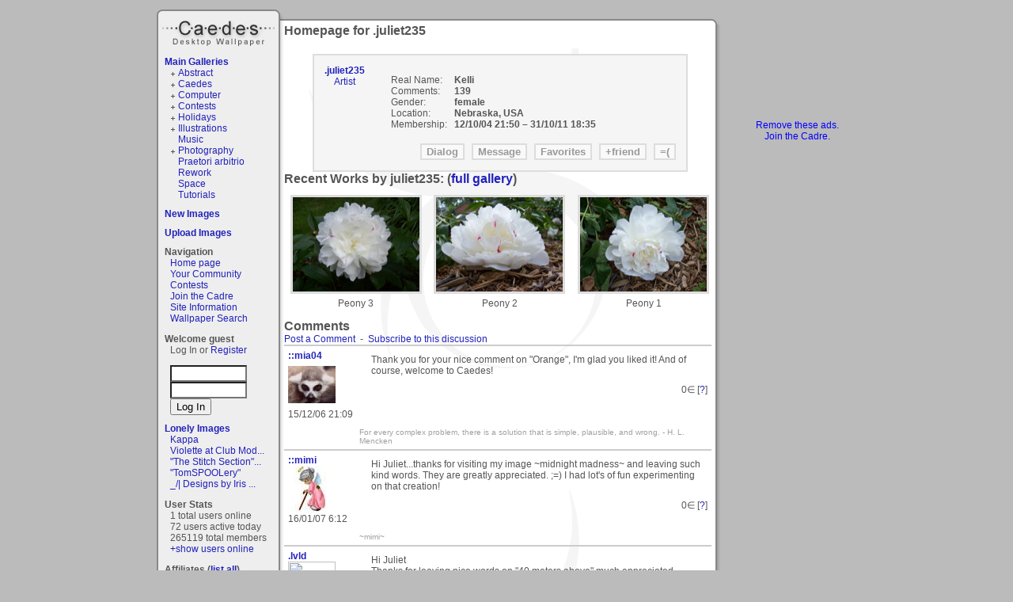

--- FILE ---
content_type: text/html; charset=ISO-8859-1
request_url: https://www.caedes.net/Zephir.cgi?lib=Profile&username=juliet235
body_size: 7048
content:
<!DOCTYPE html PUBLIC "-//W3C//DTD XHTML 1.0 Transitional//EN"
   "http://www.w3.org/TR/xhtml1/DTD/xhtml1-transitional.dtd">
<html xmlns="http://www.w3.org/1999/xhtml">
<head>

<link rel="alternate" title="caedes.net live bookmarks" href="/rss.xml" type="application/rss+xml" />

	<meta name="description" content="A collection of great desktop wallpaper and desktop backgrounds from the caedes community.  Over 100000 images: photography, 3D computer art, fractal, abstracts, nature, and space. " />


	<meta name="keywords" content="desktop wallpaper, background, desktop, wallpaper, photography, landscape, nature, images, image, pictures, fractal, photos, trippy, 3D, computer" />



<script type="text/javascript" src="//ajax.googleapis.com/ajax/libs/jquery/1.4.2/jquery.min.js"></script>
<script type="text/javascript" src="/Zephir/custom/tmpl/default/main.js?6"></script>
<script type="text/javascript" src="/Zephir/tmpl/base.js?3"></script>
<script type="text/javascript">
var time_format=0;
</script>

<link type="text/css" rel="stylesheet" href="/Zephir/tmpl/main.css?1" />
<link href="/Zephir/custom/tmpl/default/main.css" rel="stylesheet" type="text/css" />
<link href="/Zephir/custom/tmpl/default/style.css" rel="stylesheet" type="text/css" />

<title>Homepage for juliet235 - Caedes Desktop Wallpaper</title>
<script type="text/javascript">

  var _gaq = _gaq || [];
  _gaq.push(['_setAccount', 'UA-2344455-1']);
  _gaq.push(['_trackPageview']);

  (function() {
    var ga = document.createElement('script'); ga.type = 'text/javascript'; ga.async = true;
    ga.src = ('https:' == document.location.protocol ? 'https://ssl' : 'http://www') + '.google-analytics.com/ga.js';
    var s = document.getElementsByTagName('script')[0]; s.parentNode.insertBefore(ga, s);
  })();

</script>

<script src='https://www.google.com/recaptcha/api.js'></script>
</head>
<body onload="onloader()">
<div id="container">
<div id="container2">
  	<h1 id="logo"><a href="/">Caedes</a></h1>
   <div id="lcol"><div id="leftbar">

<div class="gallerylist">
  <h2><a href="/Zephir.cgi?lib=Caedes::Gallery">Main Galleries</a></h2>
  <ul class="glist"><li class="glistplus"><a href="/Zephir.cgi?lib=Caedes::Gallery&amp;gallery=abstract" >Abstract</a> </li><li class="glistplus"><a href="/Zephir.cgi?lib=Caedes::Gallery&amp;gallery=caedes" >Caedes</a> </li><li class="glistplus"><a href="/Zephir.cgi?lib=Caedes::Gallery&amp;gallery=computer" >Computer</a> </li><li class="glistplus"><a href="/Zephir.cgi?lib=Caedes::Gallery&amp;gallery=contests" >Contests</a> </li><li class="glistplus"><a href="/Zephir.cgi?lib=Caedes::Gallery&amp;gallery=holidays" >Holidays</a> </li><li class="glistplus"><a href="/Zephir.cgi?lib=Caedes::Gallery&amp;gallery=illustrations" >Illustrations</a> </li><li class="glistempty"><a href="/Zephir.cgi?lib=Caedes::Gallery&amp;gallery=music" >Music</a> </li><li class="glistplus"><a href="/Zephir.cgi?lib=Caedes::Gallery&amp;gallery=photography" >Photography</a> </li><li class="glistempty"><a href="/Zephir.cgi?lib=Caedes::Gallery&amp;gallery=praetori%20arbitrio" >Praetori arbitrio</a> </li><li class="glistempty"><a href="/Zephir.cgi?lib=Caedes::Gallery&amp;gallery=rework" >Rework</a> </li><li class="glistempty"><a href="/Zephir.cgi?lib=Caedes::Gallery&amp;gallery=space" >Space</a> </li><li class="glistempty"><a href="/Zephir.cgi?lib=Caedes::Gallery&amp;gallery=tutorials" >Tutorials</a> </li></ul>
</div>


<div class="gallerylist">
  <h2><a href="/Zephir.cgi?lib=Caedes::Gallery&amp;type=new">New Images</a></h2>
  
</div>


<h2><a href="/Zephir.cgi?lib=Caedes::Upload">Upload Images</a></h2>

<div class="navigation">
<h2>Navigation</h2>
<ul>
<li><a href="/">Home page</a></li>
<!--<li><a href="/Zephir.cgi?lib=Board">Discussion Board</a></li>-->
<li><a href="/Zephir.cgi?lib=Wiki;page=your_community">Your Community</a></li>
<li><a href="/Zephir.cgi?lib=Caedes::Contest">Contests</a></li>
<li><a href="/Zephir.cgi?lib=Caedes::Donate">Join the Cadre</a></li>
<li><a href="/Zephir.cgi?lib=Wiki;page=other">Site Information</a><a href="/bt/hB.html?hB" style="visibility:hidden">.</a></li>
<li><a href="/Zephir.cgi?lib=Caedes::NewSearch">Wallpaper Search</a></li>
</ul>
</div>

 
<h2>Welcome guest</h2>

<p>Log In or <a href="/Zephir.cgi?lib=Registration">Register</a></p>
<form action="https://www.caedes.net/Zephir.cgi?lib=Login&amp;action=login" method="post" name="f">
<input type="hidden" name="referer" value="https://www.caedes.net/Zephir.cgi?lib=Profile&amp;username=juliet235" />
<input type="text" name="username" size="10" class="input1" id="username_input" onfocus="this.style.background='white'" />
<input type="password" name="password" size="10" class="input1" id="passwd_input" onfocus="this.style.background='white'" />
<input type="submit" value="Log In" class="button1" />
</form>


<div class="lonelyimages">
<h2><a href="/Zephir.cgi?lib=Caedes::Lonely">Lonely Images</a></h2>

<ul>

	<li><a href="/Zephir.cgi?lib=Caedes::Infopage&amp;image=Jhihmoac-1768661816.jpg">Kappa</a></li>

	<li><a href="/Zephir.cgi?lib=Caedes::Infopage&amp;image=Jhihmoac-1768766249.jpg">Violette at Club Mod...</a></li>

	<li><a href="/Zephir.cgi?lib=Caedes::Infopage&amp;image=Jhihmoac-1768495506.jpg">"The Stitch Section"...</a></li>

	<li><a href="/Zephir.cgi?lib=Caedes::Infopage&amp;image=Jhihmoac-1768842701.jpg">"TomSPOOLery"</a></li>

	<li><a href="/Zephir.cgi?lib=Caedes::Infopage&amp;image=Jhihmoac-1768568403.jpg">_/| Designs by Iris ...</a></li>

</ul>

</div>


<div class="online">
<h2>User Stats</h2>
<ul>
	<li>1 total users online</li>
	<li>72 users active today</li>
	<li>265119 total members</li>
	<li id="online2"><a href="javascript:;" onclick="show_div('online');hide_div('online2')">+show users online</a></li>
	<li id="online" style="display:none"><a href="javascript:;" onclick="show_div('online2');hide_div('online')">-hide users online</a>

<a href="/Zephir.cgi?lib=Profile&amp;username=breyden">breyden</a> &nbsp;  
</li>
</ul>
</div>




<div>
<h2>Affiliates (<a href="/Zephir.cgi?lib=Affiliates">list all</a>)</h2>
<ul>

	<li><a href="http://www.dimensionpd.com/"
	   onclick="this.href='/Zephir.cgi?lib=Affiliates;action=count_out;username=prismmagic'"
   	>Dimension Pro Designs</a></li>

	<li><a href="http://www.opticongraphics.com/"
	   onclick="this.href='/Zephir.cgi?lib=Affiliates;action=count_out;username=opticong'"
   	>Opticon Graphics</a></li>

	<li><a href="http://www.digitaldefault.com"
	   onclick="this.href='/Zephir.cgi?lib=Affiliates;action=count_out;username=Digitaldefault'"
   	>Digital Default</a></li>

	<li><a href="http://www.forsakenreality.com"
	   onclick="this.href='/Zephir.cgi?lib=Affiliates;action=count_out;username=steve57'"
   	>Forsaken Reality</a></li>

	<li><a href="http://www.justtwonerds.com/"
	   onclick="this.href='/Zephir.cgi?lib=Affiliates;action=count_out;username=Chronicgaming'"
   	>Just Two Nerds</a></li>

<li><a href="http://codash.org/">Codash</a></li>
	<li><a href="/Zephir.cgi?lib=Affiliates">- - your site here - -</a></li>
</ul>

</div>


</div>
</div>
   <div id="ccol"><h1>Homepage for .juliet235</h1>
<div style="text-align:center">

<div class="infobox">
<table border="0" cellpadding="0" width="100%">
<tr><td valign="top" align="center">
<b><a href="/Zephir.cgi?lib=Profile&amp;username=juliet235"
  >.juliet235</a></b>
<br>

<a href="/Zephir.cgi?lib=Wiki;page=groups_Artist">Artist</a><br>

  </td>
  <td>

<dl class="userprofile">

  <dt>Real Name:</dt>
  <dd>Kelli</dd>


  <dt>Comments:</dt>
  <dd>139
  </dd>



  <dt>Gender:</dt>
  <dd>female&nbsp;</dd>


  <dt>Location:</dt>
  <dd>Nebraska, USA&nbsp;</dd>


  <dt>Membership:</dt>
  <dd><span class="ztime" id="t1097617816">10/12/04 9:50 PM GMT</span> &ndash; <span class="ztime" id="t1320086138">10/31/11 6:35 PM GMT</span>&nbsp;</dd>
</dl>
</td></tr></table>

<div id="actions">
   <form action="/Zephir.cgi?lib=Dialog;to=juliet235" method="post" style="display:inline">
   <input type="submit" value="Dialog" class="button">
   </form>

   <form action="/Zephir.cgi?lib=Message;to=juliet235" method="post" style="display:inline">
   <input type="submit" value="Message" class="button">
   </form>

   <form action="/Zephir.cgi?lib=Caedes::Favorites;username=juliet235" method="post" style="display:inline">
   <input type="submit" value="Favorites" class="button">
   </form>

   

<form action="/Zephir.cgi?lib=Caedes::Friends&amp;action=add&amp;friend=juliet235" method="POST">
<input type="submit" value="+friend" class="button">
</form>



   <form action="/Zephir.cgi?lib=Complain;action=profile;username=juliet235" method="post" style="display:inline">
   <input type="submit" value="=(" class="button">
   </form>

  
</div>
</div>



</div>








<h1>Recent Works by juliet235: (<a href="/Zephir.cgi?lib=Caedes::Gallery&amp;author=juliet235">full gallery</a>)</h1>

<!-- end normal -->

<table id="GAL" width="100%" border="0" cellpadding="0" cellspacing="0">

<tr class="images">
  
  <td width="33%"><a href="/Zephir.cgi?lib=Caedes::Infopage&amp;image=juliet235-1214867306.jpg"><img 
    src="https://dr92wy3r2elps.cloudfront.net/z2/juliet235-1214867306.jpg" 
    alt="Peony 3 by juliet235, Photography-&gt;Flowers gallery" title="Peony 3 by juliet235, Photography-&gt;Flowers gallery"
    height="119" width="160"></a></td>
  
  <td width="33%"><a href="/Zephir.cgi?lib=Caedes::Infopage&amp;image=juliet235-1214781259.jpg"><img 
    src="https://dr92wy3r2elps.cloudfront.net/fs/juliet235-1214781259.jpg" 
    alt="Peony 2 by juliet235, Photography-&gt;Flowers gallery" title="Peony 2 by juliet235, Photography-&gt;Flowers gallery"
    height="119" width="160"></a></td>
  
  <td width="33%"><a href="/Zephir.cgi?lib=Caedes::Infopage&amp;image=juliet235-1214603419.jpg"><img 
    src="https://dr92wy3r2elps.cloudfront.net/va/juliet235-1214603419.jpg" 
    alt="Peony 1 by juliet235, Photography-&gt;Flowers gallery" title="Peony 1 by juliet235, Photography-&gt;Flowers gallery"
    height="119" width="160"></a></td>
  
</tr>
<tr class="titles">
  
  <td>Peony 3
    
  </td>
  
  <td>Peony 2
    
  </td>
  
  <td>Peony 1
    
  </td>
  
</tr>

</table>




<script>
<!-- Begin
function check(field){
 var i;
  for (i=0;i<field.length;i++)
    field[i].checked=true;
}
//  End -->
</script>


















<h2>Comments</h2>

 
	<a href="#form">Post a Comment</a>
	&nbsp;-&nbsp;
	<a href="javascript: document.forms.subscribe.submit();">
	
	Subscribe to this discussion
	
	</a>



	<div class="comment_container ">
        
        <div class="comment_identity">
                <a class="comment_username" href="/Zephir.cgi?lib=Profile&amp;username=mia04">
                ::mia04</a>
		
                <a class="comment_avatar" href="/Zephir.cgi?lib=Profile&amp;username=mia04"><img
			src="https://s3.amazonaws.com/caedes-icons/mia04_88688.jpg" height="60" width="60" border="0"></a>
		
        <div class="comment_time"><span class="ztime" id="t1166216998">12/15/06 9:09 PM GMT</span></div>

        
                <div class="comment_buttons">
                

                

                

                

                

                
                </div>
        


        </div>
        
	<!-- <b>User Information</b><hr> -->
	<div class="comment_content">Thank you for your nice comment on "Orange", I'm glad you liked it! And of course, welcome to Caedes!</div>
       <div class="comment_props" id="comment_props_1272056">
       	        
		<span class="props_count">0</span>&isin;
		[<a href="/Zephir.cgi?lib=Wiki&amp;page=props">?</a>]
        </div>
	<div class="comment_sig">For every complex problem, there is a solution that is simple, plausible, and wrong. - H. L. Mencken</div>

</div>




	<div class="comment_container ">
        
        <div class="comment_identity">
                <a class="comment_username" href="/Zephir.cgi?lib=Profile&amp;username=mimi">
                ::mimi</a>
		
                <a class="comment_avatar" href="/Zephir.cgi?lib=Profile&amp;username=mimi"><img
			src="https://s3.amazonaws.com/caedes-icons/mimi_535619.996104074.jpg" height="60" width="60" border="0"></a>
		
        <div class="comment_time"><span class="ztime" id="t1168927951">01/16/07 6:12 AM GMT</span></div>

        
                <div class="comment_buttons">
                

                

                

                

                

                
                </div>
        


        </div>
        
	<!-- <b>User Information</b><hr> -->
	<div class="comment_content">Hi Juliet...thanks for visiting my image ~midnight madness~ and leaving such kind words. They are greatly appreciated. ;=) I had lot's of fun experimenting on that creation!</div>
       <div class="comment_props" id="comment_props_1328179">
       	        
		<span class="props_count">0</span>&isin;
		[<a href="/Zephir.cgi?lib=Wiki&amp;page=props">?</a>]
        </div>
	<div class="comment_sig">~mimi~</div>

</div>




	<div class="comment_container ">
        
        <div class="comment_identity">
                <a class="comment_username" href="/Zephir.cgi?lib=Profile&amp;username=lvld">
                .lvld</a>
		
                <a class="comment_avatar" href="/Zephir.cgi?lib=Profile&amp;username=lvld"><img
			src="https://s3.amazonaws.com/caedes-icons/" height="60" width="60" border="0"></a>
		
        <div class="comment_time"><span class="ztime" id="t1211698107">05/25/08 6:48 AM GMT</span></div>

        
                <div class="comment_buttons">
                

                

                

                

                

                
                </div>
        


        </div>
        
	<!-- <b>User Information</b><hr> -->
	<div class="comment_content">Hi Juliet<br>Thanks for leaving nice words on "40 meters above",much appreciated</div>
       <div class="comment_props" id="comment_props_2148151">
       	        
		<span class="props_count">0</span>&isin;
		[<a href="/Zephir.cgi?lib=Wiki&amp;page=props">?</a>]
        </div>
	<div class="comment_sig">WHM.</div>

</div>




	<div class="comment_container ">
        
        <div class="comment_identity">
                <a class="comment_username" href="/Zephir.cgi?lib=Profile&amp;username=zettex">
                ::zettex</a>
		
                <a class="comment_avatar" href="/Zephir.cgi?lib=Profile&amp;username=zettex"><img
			src="https://s3.amazonaws.com/caedes-icons/zettex_780620.67889428.jpg" height="60" width="60" border="0"></a>
		
        <div class="comment_time"><span class="ztime" id="t1211820169">05/26/08 4:42 PM GMT</span></div>

        
                <div class="comment_buttons">
                

                

                

                

                

                
                </div>
        


        </div>
        
	<!-- <b>User Information</b><hr> -->
	<div class="comment_content">Re:- HIBISCUS 1:-....Hi Juliet235.. The Bright Green Leaves, Bright Red Flower Petals, and Bright Yellow Stem ....make a wonder blend and contrast (in one) of Bright Colours....You offset this Brilliantly with the Dull Foliage on the Left lower corner and blow the Flower ..Making The MAIN SUBJECT Even More Spectacular & Striking... Wonderful Atristic Creation.... zettex <br></div>
       <div class="comment_props" id="comment_props_2150567">
       	        
		<span class="props_count">0</span>&isin;
		[<a href="/Zephir.cgi?lib=Wiki&amp;page=props">?</a>]
        </div>
	<div class="comment_sig"></div>

</div>




	<div class="comment_container ">
        
        <div class="comment_identity">
                <a class="comment_username" href="/Zephir.cgi?lib=Profile&amp;username=zettex">
                ::zettex</a>
		
                <a class="comment_avatar" href="/Zephir.cgi?lib=Profile&amp;username=zettex"><img
			src="https://s3.amazonaws.com/caedes-icons/zettex_780620.67889428.jpg" height="60" width="60" border="0"></a>
		
        <div class="comment_time"><span class="ztime" id="t1211856577">05/27/08 2:49 AM GMT</span></div>

        
                <div class="comment_buttons">
                

                

                

                

                

                
                </div>
        


        </div>
        
	<!-- <b>User Information</b><hr> -->
	<div class="comment_content">Thankyou so much, for adding me as your friend Juliet/Kelli ..I humbly appreciate it Sincerely....Kind Regards.... Jack (zettex)</div>
       <div class="comment_props" id="comment_props_2151857">
       	        
		<span class="props_count">0</span>&isin;
		[<a href="/Zephir.cgi?lib=Wiki&amp;page=props">?</a>]
        </div>
	<div class="comment_sig"></div>

</div>




	<div class="comment_container ">
        
        <div class="comment_identity">
                <a class="comment_username" href="/Zephir.cgi?lib=Profile&amp;username=zettex">
                ::zettex</a>
		
                <a class="comment_avatar" href="/Zephir.cgi?lib=Profile&amp;username=zettex"><img
			src="https://s3.amazonaws.com/caedes-icons/zettex_780620.67889428.jpg" height="60" width="60" border="0"></a>
		
        <div class="comment_time"><span class="ztime" id="t1211857629">05/27/08 3:07 AM GMT</span></div>

        
                <div class="comment_buttons">
                

                

                

                

                

                
                </div>
        


        </div>
        
	<!-- <b>User Information</b><hr> -->
	<div class="comment_content">Is No a Duty..but Sheer pleasure to view he Beauty that You allow me to see Through MY EYES..   I hope to see many more exbits of the Delicate and Really Pains-Takingly Patience you take...to add that Extra Fine Touch through which you add,  to Complement your work... Really Appreciated.. Congratulations..I'm hoping to see many more of your Lovely Creations... Kind Regards ...Jack..(zettex) </div>
       <div class="comment_props" id="comment_props_2151882">
       	        
		<span class="props_count">0</span>&isin;
		[<a href="/Zephir.cgi?lib=Wiki&amp;page=props">?</a>]
        </div>
	<div class="comment_sig"></div>

</div>




	<div class="comment_container ">
        
        <div class="comment_identity">
                <a class="comment_username" href="/Zephir.cgi?lib=Profile&amp;username=zettex">
                ::zettex</a>
		
                <a class="comment_avatar" href="/Zephir.cgi?lib=Profile&amp;username=zettex"><img
			src="https://s3.amazonaws.com/caedes-icons/zettex_780620.67889428.jpg" height="60" width="60" border="0"></a>
		
        <div class="comment_time"><span class="ztime" id="t1211920780">05/27/08 8:39 PM GMT</span></div>

        
                <div class="comment_buttons">
                

                

                

                

                

                
                </div>
        


        </div>
        
	<!-- <b>User Information</b><hr> -->
	<div class="comment_content">Sorry. about the Pixels.  Kind Regards....Jack</div>
       <div class="comment_props" id="comment_props_2153006">
       	        
		<span class="props_count">0</span>&isin;
		[<a href="/Zephir.cgi?lib=Wiki&amp;page=props">?</a>]
        </div>
	<div class="comment_sig"></div>

</div>




	<div class="comment_container ">
        
        <div class="comment_identity">
                <a class="comment_username" href="/Zephir.cgi?lib=Profile&amp;username=lindala">
                .lindala</a>
		
                <a class="comment_avatar" href="/Zephir.cgi?lib=Profile&amp;username=lindala"><img
			src="https://s3.amazonaws.com/caedes-icons/lindala_850837.428936785.jpg" height="60" width="60" border="0"></a>
		
        <div class="comment_time"><span class="ztime" id="t1212006387">05/28/08 8:26 PM GMT</span></div>

        
                <div class="comment_buttons">
                

                

                

                

                

                
                </div>
        


        </div>
        
	<!-- <b>User Information</b><hr> -->
	<div class="comment_content">Hi Kelli, thank for your comment on "Exploding Cars", it's much appreciated! I would have tried focusing higher but we weren't supposed to be taking photos in the museum so the shots were a bit rushed! I couldn't help but try to take a few of it though!<br>Linda</div>
       <div class="comment_props" id="comment_props_2154727">
       	        
		<span class="props_count">0</span>&isin;
		[<a href="/Zephir.cgi?lib=Wiki&amp;page=props">?</a>]
        </div>
	<div class="comment_sig"></div>

</div>




	<div class="comment_container ">
        
        <div class="comment_identity">
                <a class="comment_username" href="/Zephir.cgi?lib=Profile&amp;username=koca">
                .koca</a>
		
                <a class="comment_avatar" href="/Zephir.cgi?lib=Profile&amp;username=koca"><img
			src="https://s3.amazonaws.com/caedes-icons/koca_887707.622837326.jpg" height="60" width="60" border="0"></a>
		
        <div class="comment_time"><span class="ztime" id="t1212668470">06/05/08 12:21 AM GMT</span></div>

        
                <div class="comment_buttons">
                

                

                

                

                

                
                </div>
        


        </div>
        
	<!-- <b>User Information</b><hr> -->
	<div class="comment_content">Thank you for your kind words. </div>
       <div class="comment_props" id="comment_props_2165593">
       	        
		<span class="props_count">0</span>&isin;
		[<a href="/Zephir.cgi?lib=Wiki&amp;page=props">?</a>]
        </div>
	<div class="comment_sig"></div>

</div>




	<div class="comment_container ">
        
        <div class="comment_identity">
                <a class="comment_username" href="/Zephir.cgi?lib=Profile&amp;username=salhag71">
                ::salhag71</a>
		
                <a class="comment_avatar" href="/Zephir.cgi?lib=Profile&amp;username=salhag71"><img
			src="https://s3.amazonaws.com/caedes-icons/salhag71_842996.953827431.jpg" height="60" width="60" border="0"></a>
		
        <div class="comment_time"><span class="ztime" id="t1212709269">06/05/08 11:41 PM GMT</span></div>

        
                <div class="comment_buttons">
                

                

                

                

                

                
                </div>
        


        </div>
        
	<!-- <b>User Information</b><hr> -->
	<div class="comment_content">Thanks Kelli<br>     for your comments on my pic "Fountains Abbey"<br>very much appreciated.<br>                      Steve</div>
       <div class="comment_props" id="comment_props_2166322">
       	        
		<span class="props_count">0</span>&isin;
		[<a href="/Zephir.cgi?lib=Wiki&amp;page=props">?</a>]
        </div>
	<div class="comment_sig"></div>

</div>




	<div class="comment_container ">
        
        <div class="comment_identity">
                <a class="comment_username" href="/Zephir.cgi?lib=Profile&amp;username=koca">
                .koca</a>
		
                <a class="comment_avatar" href="/Zephir.cgi?lib=Profile&amp;username=koca"><img
			src="https://s3.amazonaws.com/caedes-icons/koca_887707.622837326.jpg" height="60" width="60" border="0"></a>
		
        <div class="comment_time"><span class="ztime" id="t1212954328">06/08/08 7:45 PM GMT</span></div>

        
                <div class="comment_buttons">
                

                

                

                

                

                
                </div>
        


        </div>
        
	<!-- <b>User Information</b><hr> -->
	<div class="comment_content">Thanks for your comment. Yes, it is calm and beautiful, but it's not that much clear, because it's early in the morning, there is some mist over the water.</div>
       <div class="comment_props" id="comment_props_2171425">
       	        
		<span class="props_count">0</span>&isin;
		[<a href="/Zephir.cgi?lib=Wiki&amp;page=props">?</a>]
        </div>
	<div class="comment_sig"></div>

</div>




	<div class="comment_container ">
        
        <div class="comment_identity">
                <a class="comment_username" href="/Zephir.cgi?lib=Profile&amp;username=Homtail">
                .Homtail</a>
		
                <a class="comment_avatar" href="/Zephir.cgi?lib=Profile&amp;username=Homtail"><img
			src="https://s3.amazonaws.com/caedes-icons/Homtail_30606.gif" height="60" width="60" border="0"></a>
		
        <div class="comment_time"><span class="ztime" id="t1213102601">06/10/08 12:56 AM GMT</span></div>

        
                <div class="comment_buttons">
                

                

                

                

                

                
                </div>
        


        </div>
        
	<!-- <b>User Information</b><hr> -->
	<div class="comment_content">Hi kelli, thankyou for you comment on 'Above the Salt Lake'. Much appreciated.</div>
       <div class="comment_props" id="comment_props_2174559">
       	        
		<span class="props_count">0</span>&isin;
		[<a href="/Zephir.cgi?lib=Wiki&amp;page=props">?</a>]
        </div>
	<div class="comment_sig">He who dwells in the shelter of the Most High will rest in the shadow of the almighty. I will say of the Lord, "He is my refuge and my fortress, my God in whom i trust". Psalm 91: 1 and 2</div>

</div>




	<div class="comment_container ">
        
        <div class="comment_identity">
                <a class="comment_username" href="/Zephir.cgi?lib=Profile&amp;username=ghostrider2112">
                .ghostrider2112</a>
		
                <a class="comment_avatar" href="/Zephir.cgi?lib=Profile&amp;username=ghostrider2112"><img
			src="https://s3.amazonaws.com/caedes-icons/ghostrider2112_586510.338041808.jpg" height="60" width="60" border="0"></a>
		
        <div class="comment_time"><span class="ztime" id="t1213959144">06/20/08 10:52 AM GMT</span></div>

        
                <div class="comment_buttons">
                

                

                

                

                

                
                </div>
        


        </div>
        
	<!-- <b>User Information</b><hr> -->
	<div class="comment_content">Hi Kelli, I appreciate the comments on "Yellow Smellow". </div>
       <div class="comment_props" id="comment_props_2192644">
       	        
		<span class="props_count">0</span>&isin;
		[<a href="/Zephir.cgi?lib=Wiki&amp;page=props">?</a>]
        </div>
	<div class="comment_sig"></div>

</div>




	<div class="comment_container ">
        
        <div class="comment_identity">
                <a class="comment_username" href="/Zephir.cgi?lib=Profile&amp;username=photoimagery">
                +photoimagery</a>
		
                <a class="comment_avatar" href="/Zephir.cgi?lib=Profile&amp;username=photoimagery"><img
			src="https://s3.amazonaws.com/caedes-icons/photoimagery_79034.jpg" height="60" width="60" border="0"></a>
		
        <div class="comment_time"><span class="ztime" id="t1239300203">04/09/09 6:03 PM GMT</span></div>

        
                <div class="comment_buttons">
                

                

                

                

                

                
                </div>
        


        </div>
        
	<!-- <b>User Information</b><hr> -->
	<div class="comment_content">Thank you Kelli for your kind comments on "Bird of Paradise", I'm pleased thet you like it.</div>
       <div class="comment_props" id="comment_props_2576275">
       	        
		<span class="props_count">0</span>&isin;
		[<a href="/Zephir.cgi?lib=Wiki&amp;page=props">?</a>]
        </div>
	<div class="comment_sig"></div>

</div>






<h2><a name="form"></a>Leave a comment (<a href="/Zephir.cgi?lib=Registration">registration required</a>):</h2>

<form action="/Zephir.cgi?lib=Board::Reply" method="POST" name="comment_form" id="comment_form">
<input type="hidden" name="page" value="?lib=Profile&amp;username=juliet235">
<input type="hidden" name="request_uri" value="http://www.caedes.net/Zephir.cgi?lib=Profile&amp;username=juliet235">
<input type="hidden" name="redirect" value="http://www.caedes.net/Zephir.cgi?lib=Profile&amp;username=juliet235">
<input type="hidden" name="forum" value="">
<input type="hidden" name="type" value="comment">
<div style="visibility:hidden;height:1px">
   <span class="main_medium">Subject: </span>
   <input type="text" value="Homepage for juliet235" name="title" class="input1" style="width:200px"><br>
</div>
   <textarea name="comment" id="comment" class="input1"></textarea>
   <input type="submit" value="Post this Comment" class="button1">
   <input type="button" value="Preview this Comment" class="button1" onclick="update_html_preview('#comment','a,br,u,i,p')">
   
   
</form>

<div id="html_preview_wrapper" style="display:none">
  <div class="main_heading">Comment Preview:</div>
  <div id="html_preview"></div>
</div>

<script type="text/javascript"><!--
var asdf = document.title.substr(0,20);
if(document.forms.comment_form.title.value == ''){
	document.forms.comment_form.title.value = 'Re: ' + asdf;
	}
//-->
</script>

<form name="subscribe" action="/Zephir.cgi?lib=Subscribe;action=change" method=POST>
<input type="hidden" name="page" value="http://www.caedes.net/Zephir.cgi?lib=Profile&amp;username=juliet235">
<input type="hidden" name="referer" value="http://www.caedes.net/Zephir.cgi?lib=Profile&amp;username=juliet235">
<input type="hidden" name="title" value="Homepage for juliet235">
</form>





</div>
   <div id="advert"><div style="width: 160px">
<script type="text/javascript"><!--
   e9 = new Object();
   e9.size = "160x600,120x600";
   e9.noAd = 1;
//--></script>
<script type="text/javascript" src="https://tags.expo9.exponential.com/tags/Caedesnet/ROS/tags.js"></script>



<script async src="//pagead2.googlesyndication.com/pagead/js/adsbygoogle.js"></script>
<!-- small square -->
<ins class="adsbygoogle"
     style="display:inline-block;width:120px;height:90px"
     data-ad-client="ca-pub-5252253933460115"
     data-ad-slot="6993338488"></ins>
<script>
(adsbygoogle = window.adsbygoogle || []).push({});
</script>

</div>

<center> 
<a href="/Zephir.cgi?lib=Caedes::Donate;id=ban" style="color:blue">
Remove these ads.<br />
Join the Cadre.</a>
</center>

</div>
   <div id="footer"><a href="/">Home</a></div>
</div>
</div>
</body>
</html>



--- FILE ---
content_type: text/html; charset=utf-8
request_url: https://www.google.com/recaptcha/api2/aframe
body_size: -86
content:
<!DOCTYPE HTML><html><head><meta http-equiv="content-type" content="text/html; charset=UTF-8"></head><body><script nonce="rRkgEY8XovMKOSy0KNh2Mw">/** Anti-fraud and anti-abuse applications only. See google.com/recaptcha */ try{var clients={'sodar':'https://pagead2.googlesyndication.com/pagead/sodar?'};window.addEventListener("message",function(a){try{if(a.source===window.parent){var b=JSON.parse(a.data);var c=clients[b['id']];if(c){var d=document.createElement('img');d.src=c+b['params']+'&rc='+(localStorage.getItem("rc::a")?sessionStorage.getItem("rc::b"):"");window.document.body.appendChild(d);sessionStorage.setItem("rc::e",parseInt(sessionStorage.getItem("rc::e")||0)+1);localStorage.setItem("rc::h",'1769024474789');}}}catch(b){}});window.parent.postMessage("_grecaptcha_ready", "*");}catch(b){}</script></body></html>